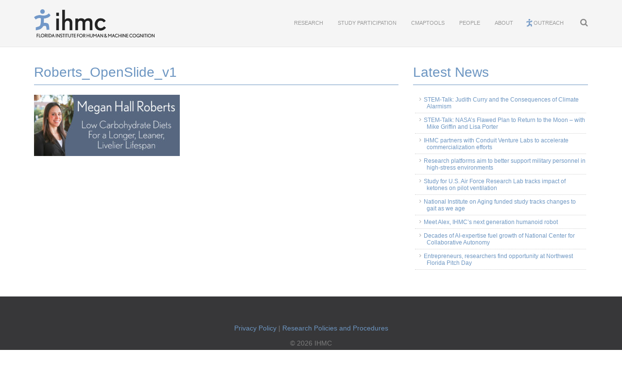

--- FILE ---
content_type: text/html; charset=UTF-8
request_url: https://www.ihmc.us/lectures/20191205/roberts_openslide_v1/
body_size: 19181
content:
<!DOCTYPE html>
<html>
  <head>
    <title>Roberts_OpenSlide_v1 - IHMC | Institute for Human &amp; Machine Cognition</title>
    <meta name="viewport" content="width=device-width, initial-scale=1.0">
    <meta charset="utf8" />
    <link rel="icon" type="image/x-icon" href="/favicon.ico" />
    <link rel="icon" type="image/png" href="/favicon.png" />
    <link href="https://www.ihmc.us/wp-content/themes/ihmc/css/bootstrap.min.css" rel="stylesheet" media="screen">
    <link href="https://www.ihmc.us/wp-content/themes/ihmc/style.css" type="text/css" rel="stylesheet" media="screen, projection" />
    <link href="/wp-content/themes/ihmc/css/style.css?v=3.6.1" rel="stylesheet" media="screen">
    <script src="https://ajax.googleapis.com/ajax/libs/jquery/2.1.4/jquery.min.js"></script>
    <script src="https://www.ihmc.us/wp-content/themes/ihmc/js/bootstrap.min.js"></script>
    <script src="https://www.ihmc.us/wp-content/themes/ihmc/js/menu.js"></script>
    <script src="https://www.ihmc.us/wp-content/themes/ihmc/js/scripts.js"></script>
    <script src="https://www.ihmc.us/wp-content/themes/ihmc/js/bootstrap-tabcollapse.js"></script>
    <script src="https://www.ihmc.us/wp-content/themes/ihmc/js/cse.js"></script>
    <!--flexslider-->
	<script src="https://ajax.googleapis.com/ajax/libs/jquery/1.6.2/jquery.min.js"></script>
	<script src="https://www.ihmc.us/wp-content/themes/ihmc/js/flexslider/jquery.flexslider.js"></script>
	<link rel="stylesheet" href="https://www.ihmc.us/wp-content/themes/ihmc/css/flexslider/flexslider.css" rel="stylesheet" media="screen" />
	<!--end flexslider-->
    <meta name='robots' content='index, follow, max-image-preview:large, max-snippet:-1, max-video-preview:-1' />
<meta name="dlm-version" content="5.1.6">
	<!-- This site is optimized with the Yoast SEO Premium plugin v26.4 (Yoast SEO v26.7) - https://yoast.com/wordpress/plugins/seo/ -->
	<link rel="canonical" href="https://www.ihmc.us/lectures/20191205/roberts_openslide_v1/" />
	<meta property="og:locale" content="en_US" />
	<meta property="og:type" content="article" />
	<meta property="og:title" content="Roberts_OpenSlide_v1" />
	<meta property="og:url" content="https://www.ihmc.us/lectures/20191205/roberts_openslide_v1/" />
	<meta property="og:site_name" content="IHMC | Institute for Human &amp; Machine Cognition" />
	<meta property="article:publisher" content="http://facebook.com/theihmc" />
	<meta property="og:image" content="https://www.ihmc.us/lectures/20191205/roberts_openslide_v1" />
	<meta property="og:image:width" content="2048" />
	<meta property="og:image:height" content="858" />
	<meta property="og:image:type" content="image/jpeg" />
	<meta name="twitter:card" content="summary_large_image" />
	<meta name="twitter:site" content="@theihmc" />
	<script type="application/ld+json" class="yoast-schema-graph">{"@context":"https://schema.org","@graph":[{"@type":"WebPage","@id":"https://www.ihmc.us/lectures/20191205/roberts_openslide_v1/","url":"https://www.ihmc.us/lectures/20191205/roberts_openslide_v1/","name":"Roberts_OpenSlide_v1 - IHMC | Institute for Human &amp; Machine Cognition","isPartOf":{"@id":"https://www.ihmc.us/#website"},"primaryImageOfPage":{"@id":"https://www.ihmc.us/lectures/20191205/roberts_openslide_v1/#primaryimage"},"image":{"@id":"https://www.ihmc.us/lectures/20191205/roberts_openslide_v1/#primaryimage"},"thumbnailUrl":"https://www.ihmc.us/wp-content/uploads/2019/05/Roberts_OpenSlide_v1.jpg","datePublished":"2019-12-20T20:42:49+00:00","breadcrumb":{"@id":"https://www.ihmc.us/lectures/20191205/roberts_openslide_v1/#breadcrumb"},"inLanguage":"en-US","potentialAction":[{"@type":"ReadAction","target":["https://www.ihmc.us/lectures/20191205/roberts_openslide_v1/"]}]},{"@type":"ImageObject","inLanguage":"en-US","@id":"https://www.ihmc.us/lectures/20191205/roberts_openslide_v1/#primaryimage","url":"https://www.ihmc.us/wp-content/uploads/2019/05/Roberts_OpenSlide_v1.jpg","contentUrl":"https://www.ihmc.us/wp-content/uploads/2019/05/Roberts_OpenSlide_v1.jpg","width":2048,"height":858},{"@type":"BreadcrumbList","@id":"https://www.ihmc.us/lectures/20191205/roberts_openslide_v1/#breadcrumb","itemListElement":[{"@type":"ListItem","position":1,"name":"Home","item":"https://www.ihmc.us/"},{"@type":"ListItem","position":2,"name":"Megan Hall Roberts","item":"https://www.ihmc.us/lectures/20191205/"},{"@type":"ListItem","position":3,"name":"Roberts_OpenSlide_v1"}]},{"@type":"WebSite","@id":"https://www.ihmc.us/#website","url":"https://www.ihmc.us/","name":"IHMC | Institute for Human &amp; Machine Cognition","description":"","publisher":{"@id":"https://www.ihmc.us/#organization"},"potentialAction":[{"@type":"SearchAction","target":{"@type":"EntryPoint","urlTemplate":"https://www.ihmc.us/?s={search_term_string}"},"query-input":{"@type":"PropertyValueSpecification","valueRequired":true,"valueName":"search_term_string"}}],"inLanguage":"en-US"},{"@type":"Organization","@id":"https://www.ihmc.us/#organization","name":"IHMC","url":"https://www.ihmc.us/","logo":{"@type":"ImageObject","inLanguage":"en-US","@id":"https://www.ihmc.us/#/schema/logo/image/","url":"https://www.ihmc.us/wp-content/uploads/2016/03/ihmcRunningman-800.png","contentUrl":"https://www.ihmc.us/wp-content/uploads/2016/03/ihmcRunningman-800.png","width":800,"height":800,"caption":"IHMC"},"image":{"@id":"https://www.ihmc.us/#/schema/logo/image/"},"sameAs":["http://facebook.com/theihmc","https://x.com/theihmc","http://youtube.com/theihmc"]}]}</script>
	<!-- / Yoast SEO Premium plugin. -->


<link rel="alternate" title="oEmbed (JSON)" type="application/json+oembed" href="https://www.ihmc.us/wp-json/oembed/1.0/embed?url=https%3A%2F%2Fwww.ihmc.us%2Flectures%2F20191205%2Froberts_openslide_v1%2F" />
<link rel="alternate" title="oEmbed (XML)" type="text/xml+oembed" href="https://www.ihmc.us/wp-json/oembed/1.0/embed?url=https%3A%2F%2Fwww.ihmc.us%2Flectures%2F20191205%2Froberts_openslide_v1%2F&#038;format=xml" />
<style id='wp-img-auto-sizes-contain-inline-css' type='text/css'>
img:is([sizes=auto i],[sizes^="auto," i]){contain-intrinsic-size:3000px 1500px}
/*# sourceURL=wp-img-auto-sizes-contain-inline-css */
</style>
<style id='wp-emoji-styles-inline-css' type='text/css'>

	img.wp-smiley, img.emoji {
		display: inline !important;
		border: none !important;
		box-shadow: none !important;
		height: 1em !important;
		width: 1em !important;
		margin: 0 0.07em !important;
		vertical-align: -0.1em !important;
		background: none !important;
		padding: 0 !important;
	}
/*# sourceURL=wp-emoji-styles-inline-css */
</style>
<link rel='stylesheet' id='wp-block-library-css' href='https://www.ihmc.us/wp-content/plugins/gutenberg/build/styles/block-library/style.css?ver=22.3.0' type='text/css' media='all' />
<style id='global-styles-inline-css' type='text/css'>
:root{--wp--preset--aspect-ratio--square: 1;--wp--preset--aspect-ratio--4-3: 4/3;--wp--preset--aspect-ratio--3-4: 3/4;--wp--preset--aspect-ratio--3-2: 3/2;--wp--preset--aspect-ratio--2-3: 2/3;--wp--preset--aspect-ratio--16-9: 16/9;--wp--preset--aspect-ratio--9-16: 9/16;--wp--preset--color--black: #000000;--wp--preset--color--cyan-bluish-gray: #abb8c3;--wp--preset--color--white: #ffffff;--wp--preset--color--pale-pink: #f78da7;--wp--preset--color--vivid-red: #cf2e2e;--wp--preset--color--luminous-vivid-orange: #ff6900;--wp--preset--color--luminous-vivid-amber: #fcb900;--wp--preset--color--light-green-cyan: #7bdcb5;--wp--preset--color--vivid-green-cyan: #00d084;--wp--preset--color--pale-cyan-blue: #8ed1fc;--wp--preset--color--vivid-cyan-blue: #0693e3;--wp--preset--color--vivid-purple: #9b51e0;--wp--preset--gradient--vivid-cyan-blue-to-vivid-purple: linear-gradient(135deg,rgb(6,147,227) 0%,rgb(155,81,224) 100%);--wp--preset--gradient--light-green-cyan-to-vivid-green-cyan: linear-gradient(135deg,rgb(122,220,180) 0%,rgb(0,208,130) 100%);--wp--preset--gradient--luminous-vivid-amber-to-luminous-vivid-orange: linear-gradient(135deg,rgb(252,185,0) 0%,rgb(255,105,0) 100%);--wp--preset--gradient--luminous-vivid-orange-to-vivid-red: linear-gradient(135deg,rgb(255,105,0) 0%,rgb(207,46,46) 100%);--wp--preset--gradient--very-light-gray-to-cyan-bluish-gray: linear-gradient(135deg,rgb(238,238,238) 0%,rgb(169,184,195) 100%);--wp--preset--gradient--cool-to-warm-spectrum: linear-gradient(135deg,rgb(74,234,220) 0%,rgb(151,120,209) 20%,rgb(207,42,186) 40%,rgb(238,44,130) 60%,rgb(251,105,98) 80%,rgb(254,248,76) 100%);--wp--preset--gradient--blush-light-purple: linear-gradient(135deg,rgb(255,206,236) 0%,rgb(152,150,240) 100%);--wp--preset--gradient--blush-bordeaux: linear-gradient(135deg,rgb(254,205,165) 0%,rgb(254,45,45) 50%,rgb(107,0,62) 100%);--wp--preset--gradient--luminous-dusk: linear-gradient(135deg,rgb(255,203,112) 0%,rgb(199,81,192) 50%,rgb(65,88,208) 100%);--wp--preset--gradient--pale-ocean: linear-gradient(135deg,rgb(255,245,203) 0%,rgb(182,227,212) 50%,rgb(51,167,181) 100%);--wp--preset--gradient--electric-grass: linear-gradient(135deg,rgb(202,248,128) 0%,rgb(113,206,126) 100%);--wp--preset--gradient--midnight: linear-gradient(135deg,rgb(2,3,129) 0%,rgb(40,116,252) 100%);--wp--preset--font-size--small: 13px;--wp--preset--font-size--medium: 20px;--wp--preset--font-size--large: 36px;--wp--preset--font-size--x-large: 42px;--wp--preset--spacing--20: 0.44rem;--wp--preset--spacing--30: 0.67rem;--wp--preset--spacing--40: 1rem;--wp--preset--spacing--50: 1.5rem;--wp--preset--spacing--60: 2.25rem;--wp--preset--spacing--70: 3.38rem;--wp--preset--spacing--80: 5.06rem;--wp--preset--shadow--natural: 6px 6px 9px rgba(0, 0, 0, 0.2);--wp--preset--shadow--deep: 12px 12px 50px rgba(0, 0, 0, 0.4);--wp--preset--shadow--sharp: 6px 6px 0px rgba(0, 0, 0, 0.2);--wp--preset--shadow--outlined: 6px 6px 0px -3px rgb(255, 255, 255), 6px 6px rgb(0, 0, 0);--wp--preset--shadow--crisp: 6px 6px 0px rgb(0, 0, 0);}:where(.is-layout-flex){gap: 0.5em;}:where(.is-layout-grid){gap: 0.5em;}body .is-layout-flex{display: flex;}.is-layout-flex{flex-wrap: wrap;align-items: center;}.is-layout-flex > :is(*, div){margin: 0;}body .is-layout-grid{display: grid;}.is-layout-grid > :is(*, div){margin: 0;}:where(.wp-block-columns.is-layout-flex){gap: 2em;}:where(.wp-block-columns.is-layout-grid){gap: 2em;}:where(.wp-block-post-template.is-layout-flex){gap: 1.25em;}:where(.wp-block-post-template.is-layout-grid){gap: 1.25em;}.has-black-color{color: var(--wp--preset--color--black) !important;}.has-cyan-bluish-gray-color{color: var(--wp--preset--color--cyan-bluish-gray) !important;}.has-white-color{color: var(--wp--preset--color--white) !important;}.has-pale-pink-color{color: var(--wp--preset--color--pale-pink) !important;}.has-vivid-red-color{color: var(--wp--preset--color--vivid-red) !important;}.has-luminous-vivid-orange-color{color: var(--wp--preset--color--luminous-vivid-orange) !important;}.has-luminous-vivid-amber-color{color: var(--wp--preset--color--luminous-vivid-amber) !important;}.has-light-green-cyan-color{color: var(--wp--preset--color--light-green-cyan) !important;}.has-vivid-green-cyan-color{color: var(--wp--preset--color--vivid-green-cyan) !important;}.has-pale-cyan-blue-color{color: var(--wp--preset--color--pale-cyan-blue) !important;}.has-vivid-cyan-blue-color{color: var(--wp--preset--color--vivid-cyan-blue) !important;}.has-vivid-purple-color{color: var(--wp--preset--color--vivid-purple) !important;}.has-black-background-color{background-color: var(--wp--preset--color--black) !important;}.has-cyan-bluish-gray-background-color{background-color: var(--wp--preset--color--cyan-bluish-gray) !important;}.has-white-background-color{background-color: var(--wp--preset--color--white) !important;}.has-pale-pink-background-color{background-color: var(--wp--preset--color--pale-pink) !important;}.has-vivid-red-background-color{background-color: var(--wp--preset--color--vivid-red) !important;}.has-luminous-vivid-orange-background-color{background-color: var(--wp--preset--color--luminous-vivid-orange) !important;}.has-luminous-vivid-amber-background-color{background-color: var(--wp--preset--color--luminous-vivid-amber) !important;}.has-light-green-cyan-background-color{background-color: var(--wp--preset--color--light-green-cyan) !important;}.has-vivid-green-cyan-background-color{background-color: var(--wp--preset--color--vivid-green-cyan) !important;}.has-pale-cyan-blue-background-color{background-color: var(--wp--preset--color--pale-cyan-blue) !important;}.has-vivid-cyan-blue-background-color{background-color: var(--wp--preset--color--vivid-cyan-blue) !important;}.has-vivid-purple-background-color{background-color: var(--wp--preset--color--vivid-purple) !important;}.has-black-border-color{border-color: var(--wp--preset--color--black) !important;}.has-cyan-bluish-gray-border-color{border-color: var(--wp--preset--color--cyan-bluish-gray) !important;}.has-white-border-color{border-color: var(--wp--preset--color--white) !important;}.has-pale-pink-border-color{border-color: var(--wp--preset--color--pale-pink) !important;}.has-vivid-red-border-color{border-color: var(--wp--preset--color--vivid-red) !important;}.has-luminous-vivid-orange-border-color{border-color: var(--wp--preset--color--luminous-vivid-orange) !important;}.has-luminous-vivid-amber-border-color{border-color: var(--wp--preset--color--luminous-vivid-amber) !important;}.has-light-green-cyan-border-color{border-color: var(--wp--preset--color--light-green-cyan) !important;}.has-vivid-green-cyan-border-color{border-color: var(--wp--preset--color--vivid-green-cyan) !important;}.has-pale-cyan-blue-border-color{border-color: var(--wp--preset--color--pale-cyan-blue) !important;}.has-vivid-cyan-blue-border-color{border-color: var(--wp--preset--color--vivid-cyan-blue) !important;}.has-vivid-purple-border-color{border-color: var(--wp--preset--color--vivid-purple) !important;}.has-vivid-cyan-blue-to-vivid-purple-gradient-background{background: var(--wp--preset--gradient--vivid-cyan-blue-to-vivid-purple) !important;}.has-light-green-cyan-to-vivid-green-cyan-gradient-background{background: var(--wp--preset--gradient--light-green-cyan-to-vivid-green-cyan) !important;}.has-luminous-vivid-amber-to-luminous-vivid-orange-gradient-background{background: var(--wp--preset--gradient--luminous-vivid-amber-to-luminous-vivid-orange) !important;}.has-luminous-vivid-orange-to-vivid-red-gradient-background{background: var(--wp--preset--gradient--luminous-vivid-orange-to-vivid-red) !important;}.has-very-light-gray-to-cyan-bluish-gray-gradient-background{background: var(--wp--preset--gradient--very-light-gray-to-cyan-bluish-gray) !important;}.has-cool-to-warm-spectrum-gradient-background{background: var(--wp--preset--gradient--cool-to-warm-spectrum) !important;}.has-blush-light-purple-gradient-background{background: var(--wp--preset--gradient--blush-light-purple) !important;}.has-blush-bordeaux-gradient-background{background: var(--wp--preset--gradient--blush-bordeaux) !important;}.has-luminous-dusk-gradient-background{background: var(--wp--preset--gradient--luminous-dusk) !important;}.has-pale-ocean-gradient-background{background: var(--wp--preset--gradient--pale-ocean) !important;}.has-electric-grass-gradient-background{background: var(--wp--preset--gradient--electric-grass) !important;}.has-midnight-gradient-background{background: var(--wp--preset--gradient--midnight) !important;}.has-small-font-size{font-size: var(--wp--preset--font-size--small) !important;}.has-medium-font-size{font-size: var(--wp--preset--font-size--medium) !important;}.has-large-font-size{font-size: var(--wp--preset--font-size--large) !important;}.has-x-large-font-size{font-size: var(--wp--preset--font-size--x-large) !important;}
/*# sourceURL=global-styles-inline-css */
</style>

<style id='classic-theme-styles-inline-css' type='text/css'>
.wp-block-button__link{background-color:#32373c;border-radius:9999px;box-shadow:none;color:#fff;font-size:1.125em;padding:calc(.667em + 2px) calc(1.333em + 2px);text-decoration:none}.wp-block-file__button{background:#32373c;color:#fff}.wp-block-accordion-heading{margin:0}.wp-block-accordion-heading__toggle{background-color:inherit!important;color:inherit!important}.wp-block-accordion-heading__toggle:not(:focus-visible){outline:none}.wp-block-accordion-heading__toggle:focus,.wp-block-accordion-heading__toggle:hover{background-color:inherit!important;border:none;box-shadow:none;color:inherit;padding:var(--wp--preset--spacing--20,1em) 0;text-decoration:none}.wp-block-accordion-heading__toggle:focus-visible{outline:auto;outline-offset:0}
/*# sourceURL=https://www.ihmc.us/wp-content/plugins/gutenberg/build/styles/block-library/classic.css */
</style>
<style id='tne-style-inline-css' type='text/css'>

    .tne_view_summary-block { border:1px solid #ccc; padding:10px; width:800px; max-width:900px; }
    .tne_view_large-btn { padding:10px 20px; font-size:16px; cursor:pointer; border-radius:5px; }
    .tne_view_modal { display:none; position:fixed; inset:0; z-index:10000; background:rgba(0,0,0,0.5); align-items:center; justify-content:center; overflow:auto; }
    .tne_view_modal-content { background:#fff; padding:20px; margin:auto; margin-top:130px; border-radius:8px; width:90%; max-width:400px; position:relative; max-height:90vh; overflow-y:auto; }

    #tne-container { width:800px; }

    #tne-uv-table { width:100%; border-collapse:collapse; }
    #tne-uv-table th, #tne-uv-table td { border:1px solid #ddd; padding:8px; font-size:0.9em; text-align: center; }
    #tne-uv-table td:first-child { white-space:nowrap; }
    #tne-uv-table tbody tr, #tne-uv-table tbody tr td { cursor: pointer; }
    #tne-uv-table button.tne-uv-view-btn { border-radius:5px; border: none; cursor: pointer; margin:10px; }

    #tne-sv-table { width:100%; border-collapse:collapse; }
    #tne-sv-table th, #tne-sv-table td { border:1px solid #ddd; padding:8px; font-size:0.9em; text-align: center; }
    #tne-sv-table td:first-child { white-space:nowrap; }
    #tne-sv-table tbody tr, #tne-sv-table tbody tr td { cursor: pointer; }
    #tne-sv-table button.tne-sv-view-btn { border-radius:5px; border: none; cursor: pointer; margin:10px; }

    #tne-table { width:100%; border-collapse:collapse; }
    #tne-table th, #tne-table td { border:1px solid #ddd; padding:8px; font-size:0.9em; }
    #tne-table td:first-child { white-space:nowrap; }
    #tne-table td:nth-child(2),#tne-table td:nth-child(3),#tne-table td:nth-child(4),#tne-table td:nth-child(5){text-align:right;}
    #tne-table tbody tr.complete{background:#f5f5f5;}
    #tne-table tbody tr, #tne-table tbody tr td { cursor: pointer; }
    #tne-pagination{margin-top:0.5em;}#tne-pagination button{margin-right:0.5em;}
    .tne-modal,.tne-full-modal{display:none;position:fixed;top:0;left:0;width:100%;height:100%;background:rgba(0,0,0,0.5);justify-content:center;align-items:center;z-index:10000;}
    .tne-modal .content,.tne-full-modal .content-full{background:#fff;padding:1em;margin-top:130px;width:90%;max-width:900px;max-height:80vh;border-radius:8px;overflow:auto;display:flex;flex-direction:column;}
    /* .tne-modal .content,.tne-full-modal .content-full{ background:#fff; padding:20px; margin:auto; margin-top:130px; border-radius:8px; width:90%; max-width:900px; position:relative; max-height:80vh; } */
    .tne-modal-title{text-align:center;font-size:1.25em;font-weight:bold;margin-bottom:0.5em;}
    .tne-modal-table-wrap{flex:1;overflow:auto;display:flex;flex-direction:column;border:1px solid #ddd;}
    /* .tne-modal table,.tne-full-body table{width:100%;border-collapse:collapse;font-size:0.8em;}
    .tne-modal th,.tne-modal td,.tne-full-body th,.tne-full-body td{border:1px solid #ddd;padding:6px; cursor: pointer; } */
    .tne-modal table{width:100%;border-collapse:collapse;font-size:0.8em;}
    .tne-modal th,.tne-modal td{border:1px solid #ddd;padding:6px; cursor: pointer; }
    /* #tne-send-emails { position:absolute; top:1em; right:1em; } */
    /* .tne-modal button#tne-send-emails{position:absolute;top:1em;right:1em;} */
    .tne-modal-controls{margin-top:0.5em;display:flex;flex-direction:column;gap:0.5em;}
    .filter-close-row{display:flex;justify-content:space-between;align-items:center;}
    .show-group{display:flex;align-items:center;gap:0.5em;}
    #tne-table button.tne-view-btn { border: none; background: none; }
    .tne-edit-rpt-btn { border: none; background: none; border-radius:5px; }
    .tne-edit-rpt-btn:hover { background: lightGray; }
    .upload-btn { padding:10px 20px; font-size:16px; cursor:pointer; border-radius:5px; }
    .tne_upload_dropzone { margin:15px 0; padding:30px; background:#f9f9f9; border:2px dashed #ccc; border-radius:5px; text-align:center; cursor:pointer; white-space:normal; overflow-wrap:break-word; word-wrap:break-word; }

    .tne_email_modal { display: none; position: fixed; top: 0; left: 0; width: 100vw; height: 100%;  z-index: 10002; font-family: sans-serif; }
    .tne_email_modal_overlay { position: absolute; top: 0; left: 0; width: 100%; height: 100%; background: rgba(0, 0, 0, 0.5); }
    .tne_email_modal_content { position: relative; background: #ffffff; max-width: 600px; margin: 5% auto; margin-top: 130px; margin-bottom: 50px; padding: 20px; border-radius: 8px; box-shadow: 0 2px 10px rgba(0, 0, 0, 0.3); z-index: 10000; }
    .tne_email_row { display: flex; align-items: center; margin-bottom: 10px; }
    .tne_email_row label { display: inline-block; margin-right: 10px; }
    .tne_email_row .tne_email_input { flex: 1; font-family: inherit; margin-top: 10px; }
    .tne_email_preview { border: 1px solid #ddd; padding: 10px; height: 300px; overflow-y: auto; background: #fafafa; margin-bottom: 20px; white-space: pre-wrap; font-size: 12pt; }
    .tne_email_modal_actions { text-align: right; margin-top: 10px; }
    .tne_email_input, .tne_email_textarea { width: 100%; box-sizing: border-box; margin-bottom: 10px; font-family: inherit; }
    .tne_email_textarea { resize: vertical; }

/*# sourceURL=tne-style-inline-css */
</style>
<style id='gcio-ts-inline-css' type='text/css'>

        .gcio-ts-wrap{max-width:100%;overflow:auto}
        .gcio-ts-table{border-collapse:collapse;width:100%;font-size:14px}
        .gcio-ts-table th,.gcio-ts-table td{border:1px solid #c9cdd3;padding:6px;vertical-align:top;text-align:center}
        .gcio-ts-table thead th{background:#f7f8fa;position:sticky;top:0;z-index:1}
        .gcio-disabled{background:#f5f5f5;color:#9aa0a6}
        .gcio-dayname{font-weight:600;white-space:nowrap}
        .gcio-date{color:#555}
        .gcio-cell{display:flex;flex-direction:row;gap:8px;justify-content:center;align-items:center;flex-wrap:wrap}
        .gcio-date-row{display:flex;gap:8px;align-items:center;flex-wrap:wrap}
        .gcio-input{width:70px;text-align:center}
        .gcio-err{color:#b00020;font-weight:600}
        .gcio-nav{display:flex;justify-content:space-between;align-items:center;margin:10px 0}
        .gcio-badge{display:inline-block;padding:2px 8px;background:#eef;border-radius:999px}
        .gcio-center{text-align:center}
        .gcio-admin-filters{margin:10px 0;display:flex;gap:8px;align-items:center;flex-wrap:wrap}
        .gcio-small{font-size:12px;color:#555}
        .gcio-sign-row{display:flex;gap:8px;align-items:center;justify-content:center;margin:12px 0}
        .gcio-sign-input{min-width:260px}
        .gcio-msg{background:#eef7ee;border:1px solid #b6e1b6;color:#205522;padding:8px 12px;border-radius:8px;margin:8px 0}
        .gcio-idcol{display:flex;flex-direction:column;gap:4px}
        .gcio-name{font-size:12px;font-weight:600}
        .gcio-idline{display:flex;align-items:center;gap:6px}
        .gcio-id-text{font-size:12px;color:#333}
        .gcio-admin-pdf-inline{display:inline}
        .gcio-icon-btn{padding:0;border:0;background:none;cursor:pointer;line-height:1}
        .gcio-icon-btn .dashicons{font-size:18px;width:18px;height:18px;vertical-align:middle}
        
/*# sourceURL=gcio-ts-inline-css */
</style>
<link rel='stylesheet' id='dashicons-css' href='https://www.ihmc.us/wp-includes/css/dashicons.min.css?ver=6.9' type='text/css' media='all' />
<link rel='stylesheet' id='ivory-search-styles-css' href='https://www.ihmc.us/wp-content/plugins/add-search-to-menu/public/css/ivory-search.min.css?ver=5.5.13' type='text/css' media='all' />
<link rel='stylesheet' id='upw_theme_standard-css' href='https://www.ihmc.us/wp-content/plugins/ultimate-posts-widget/css/upw-theme-standard.min.css?ver=6.9' type='text/css' media='all' />
<link rel='stylesheet' id='wp-pagenavi-css' href='https://www.ihmc.us/wp-content/plugins/wp-pagenavi/pagenavi-css.css?ver=2.70' type='text/css' media='all' />
<link rel='stylesheet' id='sib-front-css-css' href='https://www.ihmc.us/wp-content/plugins/mailin/css/mailin-front.css?ver=6.9' type='text/css' media='all' />
<script type="text/javascript" id="tne-uv-script-js-extra">
/* <![CDATA[ */
var tneData = {"ajaxUrl":"https://www.ihmc.us/wp-admin/admin-ajax.php","nonce":"31fa6b0472"};
//# sourceURL=tne-uv-script-js-extra
/* ]]> */
</script>
<script type="text/javascript" id="tne-uv-script-js-after">
/* <![CDATA[ */
    document.addEventListener('DOMContentLoaded', function() {
    (function() {
        const ajaxUrl = tneData.ajaxUrl;
        const nonce   = tneData.nonce;

        const $   = selector => document.querySelector(selector);
        const log = console.log;

        function disableScroll() { document.body.style.overflow = 'hidden'; }
        function enableScroll()  { document.body.style.overflow = ''; }

        fetch(ajaxUrl, {
            method: 'POST',
            headers: { 'Content-Type': 'application/x-www-form-urlencoded' },
            body: new URLSearchParams({ action: 'tne_get_unhandled_reports', nonce })
        })
        .then(res => res.json())
        .then(json => {
            if (!json.success) return;
            console.log(json.data);
            const tbody = $('#tne-uv-table tbody');
            const tsvbody = $('#tne-sv-table tbody');
            tbody.innerHTML = '';
            tsvbody.innerHTML = '';
            var supervisorViewVisible = false;
            json.data.reports.forEach(r => {
                const tr = document.createElement('tr');
                if (r.signee == '' || r.email === r.signee) {
                    if (r.signed) {
                        tr.innerHTML =
                            `<td><button class="tne-uv-view-btn" data-file="${r.file}" data-date="${r.date}" data-email="${r.email}" data-signed="true">&#128269;</button>${r.date}</td>` +
                            `<td>${r.payPeriod}</td><td>${r.fte}</td><td>${r.status}</td>`;
                    }
                    else {
                        tr.innerHTML =
                            `<td><button class="tne-uv-view-btn" data-file="${r.file}" data-date="${r.date}" data-email="${r.email}" data-signed="false">&#128394;</button>${r.date}</td>` +
                            `<td>${r.payPeriod}</td><td>${r.fte}</td><td>${r.status}</td>`;
                    }
                    tbody.appendChild(tr);
                } else {
                    supervisorViewVisible = true; 
                    tr.innerHTML =
                        `<td><button class="tne-sv-view-btn" data-file="${r.file}" data-date="${r.date}" data-email="${r.email}" data-signed="false">&#128394;</button>${r.date}</td>` +
                        `<td>${r.id}</td><td>${r.name}</td><td>${r.payPeriod}</td><td>${r.fte}</td>`;
                    tsvbody.appendChild(tr);
                }
            });
            if (supervisorViewVisible) {
                $('#tne-supervisor-view').style.display = "block";
            }
            else {
                $('#tne-supervisor-view').style.display = "none";
            }
        });

        function openViewReport(file, date, email, signed, asSupervisor) {
            console.log ("Open Report View for report:" + date + " email: " + email);

            // load the report info and display it in "tne_view_modal-report-body"
            disableScroll();
            document.getElementById('reviewModalNew').style.display='block';

            $('#tne_view_modal-report-body').textContent = 'Loading…';
            fetch(ajaxUrl, {
                method: 'POST',
                headers: { 'Content-Type': 'application/x-www-form-urlencoded' },
                body: new URLSearchParams({ action: 'tne_get_full_report', file, email, nonce })
            })
            .then(res => res.json())
            .then(json => {
                if (!json.success) return $('#tne_view_modal-report-body').textContent = 'Error loading data';
                let html = json.data.html;
                // html = '<table><tbody>'; //'<table><thead><tr>' + json.data.headers.map(h => `<th>${h}</th>`).join('') + '</tr></thead><tbody>';
                // json.data.rows.forEach(row => {
                //     html += '<tr>' + row.map(c => `<td>${c || ''}</td>`).join('') + '</tr>';
                // });
                // html += '</tbody></table>';
                $('#tne_view_modal-report-body').innerHTML = html;

                $('#tne_view_modal-submit-btn').dataset.file = file;
                $('#tne_view_modal-submit-btn').dataset.date = date;
                $('#tne_view_modal-submit-btn').dataset.email = email;
                $('#tne_view_modal-submit-btn').dataset.signed = signed;
                $('#tne_view_modal-submit-btn').dataset.asSupervisor = asSupervisor;

                if (signed === 'false') {
                    console.log("  NEEDs to be Signed... asSupervisor = " + asSupervisor);
                    $('#acceptedOrNeedsReview').style.display='none';

                    // build up the signature area to be used when signing this report based on who is signing it.
                    if (asSupervisor) {
                        $('#tne_view_modal-certification-text').textContent = "I certify that I have direct knowledge of all the effort of this employee or have used suitable means of verifying that the reported effort reasonably reflects the actual effort of this employee.";
                        $('#tne_view_modal-report-signature-label').firstChild.nodeValue = "Supervisor:";
                    }
                    else {
                        $('#tne_view_modal-certification-text').textContent = "I certify that the reported effort reasonably reflects my actual effort during these pay periods.";
                        $('#tne_view_modal-report-signature-label').firstChild.nodeValue = "Signature:";
                    }
                    $('#tne_view_modal-signing-area').style.display='block';
                    $('#tne_view_modal-submit-btn').style.display='block';
                }
                else {
                    console.log("  Already Signed...");
                    $('#tne_view_modal-signing-area').style.display='none';
                    $('#tne_view_modal-submit-btn').style.display='none';
                }

            });
        }

        // Row click opens detail modal
        document.querySelector('#tne-uv-table tbody').addEventListener('click', e => {
            const tr = e.target.closest('tr');
            if (!tr) return;
            const btn = tr.querySelector('button.tne-uv-view-btn');
            if (btn) openViewReport(btn.dataset.file, btn.dataset.date, btn.dataset.email, btn.dataset.signed, false);
        });

        // Row click opens detail modal
        document.querySelector('#tne-sv-table tbody').addEventListener('click', e => {
            const tr = e.target.closest('tr');
            if (!tr) return;
            const btn = tr.querySelector('button.tne-sv-view-btn');
            if (btn) openViewReport(btn.dataset.file, btn.dataset.date, btn.dataset.email, btn.dataset.signed, true);
        });

        document.getElementById('tne_view_modal-print-btn').onclick = () => {console.log("Print it!!");}
        document.getElementById('tne_view_modal-close-btn').onclick = () => {enableScroll(); document.getElementById('reviewModalNew').style.display='none';}

        document.getElementById('tne_view_modal-print-btn').onclick = () => {
            console.log("Print It!!");
            const modalContent = document.getElementById('tne_view_modal-report-body');
            const currentDisplayStyle = $('#acceptedOrNeedsReview').style.display;
            $('#acceptedOrNeedsReview').style.display = 'block';

            if (!modalContent) return;
            const printWindow = window.open('', '', 'width=900,height=650');
            printWindow.document.write('<html><head><title>Print Report</title>');
            printWindow.document.write('<style>body { font-family: Arial, sans-serif; margin: 20px; } table { width: 100%; border-collapse: collapse; } @media print { button, span[onclick] { display: none !important; } @media print { input[type="radio"] { appearance: none; -webkit-appearance: none; -moz-appearance: none; }}}</style>');
            printWindow.document.write('</head><body>');
            printWindow.document.write(modalContent.innerHTML);
            printWindow.document.write('</body></html>');
            printWindow.document.close();
            $('#acceptedOrNeedsReview').style.display = currentDisplayStyle;
            printWindow.focus();
            printWindow.print();
            printWindow.close();
        }

        document.getElementById('tne_view_modal-submit-btn').onclick = () => {
            const submitBtn = document.getElementById("tne_view_modal-submit-btn");

            const sig = document.getElementById("tne_view_modal-signatureField");
            const date = document.getElementById("tne_view_modal-signedDateField");
            const reason = document.querySelector("textarea[name='tne_view_modal-rejection_reason']");
            const decision = document.querySelector("input[name='tne_view_modal-review_decision']:checked").value;

            console.log("Submit pressed: decision = " + decision);

            if (decision === "accept") {
                if (!sig.value.trim()) {
                    alert("Please enter a signature.");
                    sig.focus();
                    e.preventDefault();
                    return;
                }
                if (!date.value.trim()) {
                    alert("Please select a date.");
                    date.focus();
                    e.preventDefault();
                    return;
                }
            } else if (decision === "reject") {
                if (!reason.value.trim()) {
                    alert("Please enter a reason for requesting a review.");
                    reason.focus();
                    e.preventDefault();
                    return;
                }
            }
            console.log ("Need to submit the following:");
            console.log ("file: " + submitBtn.dataset.file);
            console.log ("for: " + submitBtn.dataset.email);
            console.log ("signature: " + sig.value.trim());
            console.log ("date: " + date.value.trim());
            console.log ("reason: " + reason.value.trim());

            // Need to post the ajax call to submit the decision....
            $('#tne_view_modal-submit-btn').disabled = true;
            var data = new FormData();
            data.append('action', 'tne_review_action');
            data.append('nonce', nonce);
            data.append('user_email', submitBtn.dataset.email);
            data.append('tne_file', submitBtn.dataset.file);
            data.append('review_decision', decision);
            data.append('signature', sig.value.trim());
            data.append('signed_date', date.value.trim());
            data.append('review_reason', reason.value.trim());

            fetch(ajaxUrl, {                
                method: 'POST',
                credentials: 'same-origin',
                body: data
                // method: 'POST',
                // headers: { 'Content-Type': 'application/x-www-form-urlencoded' },
                // body: new URLSearchParams({ action: 'tne_email_requests', file, nonce })
            })
            .then(res => res.json())
            .then(json => {
                if (!json.success) {
                    alert('Error: ' + json.data);
                    $('#tne_view_modal-submit-btn').disabled = false;
                }
                else {
                    window.location.href = window.location.href;
                    // window.location.reload(true);
                }
            })
            .catch(function(err) {
                console.error(err);
                alert('Error posting your decision.');
                $('#tne_view_modal-submit-btn').disabled = false;
            });
        }

        const radios = document.querySelectorAll("input[name='tne_view_modal-review_decision']");
        radios.forEach(radio => {
            radio.addEventListener("change", () => {
                const selected = document.querySelector("input[name='tne_view_modal-review_decision']:checked").value;
                document.getElementById("tne_view_modal-acceptBlock").style.display = selected === "accept" ? "block" : "none";
                document.getElementById("tne_view_modal-rejectBlock").style.display = selected === "reject" ? "block" : "none";
            });
        });

        // $('#tne-uv-table').ondblclick = e => {
        //     const btn = e.target.closest('button.tne-uv-view-btn');
        //     if (btn) openFullModal(btn.dataset.file, btn.dataset.date);
        // };


    })();
});
//# sourceURL=tne-uv-script-js-after
/* ]]> */
</script>
<script type="text/javascript" id="jquery-core-js-extra">
/* <![CDATA[ */
var theme_data = {"themeLogo":["https://www.ihmc.us/wp-content/uploads/2019/05/Roberts_OpenSlide_v1-150x150.jpg",150,150,true]};
//# sourceURL=jquery-core-js-extra
/* ]]> */
</script>
<script type="text/javascript" src="https://www.ihmc.us/wp-includes/js/jquery/jquery.min.js?ver=3.7.1" id="jquery-core-js"></script>
<script type="text/javascript" src="https://www.ihmc.us/wp-includes/js/jquery/jquery-migrate.min.js?ver=3.4.1" id="jquery-migrate-js"></script>
<script type="text/javascript" id="ssbs-nonce-js-after">
/* <![CDATA[ */
var sss_nonce_frontend = "247f81c4fc"
//# sourceURL=ssbs-nonce-js-after
/* ]]> */
</script>
<script type="text/javascript" id="sib-front-js-js-extra">
/* <![CDATA[ */
var sibErrMsg = {"invalidMail":"Please fill out valid email address","requiredField":"Please fill out required fields","invalidDateFormat":"Please fill out valid date format","invalidSMSFormat":"Please fill out valid phone number"};
var ajax_sib_front_object = {"ajax_url":"https://www.ihmc.us/wp-admin/admin-ajax.php","ajax_nonce":"ebeb1a14c8","flag_url":"https://www.ihmc.us/wp-content/plugins/mailin/img/flags/"};
//# sourceURL=sib-front-js-js-extra
/* ]]> */
</script>
<script type="text/javascript" src="https://www.ihmc.us/wp-content/plugins/mailin/js/mailin-front.js?ver=1768455082" id="sib-front-js-js"></script>
<link rel="https://api.w.org/" href="https://www.ihmc.us/wp-json/" /><link rel="alternate" title="JSON" type="application/json" href="https://www.ihmc.us/wp-json/wp/v2/media/84397" /><link rel="EditURI" type="application/rsd+xml" title="RSD" href="https://www.ihmc.us/xmlrpc.php?rsd" />
<link rel='shortlink' href='https://www.ihmc.us/?p=84397' />
<style type="text/css">.directmail_sf { display: block; } .directmail_sf table, .directmail_sf table td { border: none !important; } .directmail_sf td input[type=text], .directmail_sf td input[type=email] { width: 100%; box-sizing: border-box; }</style><script type="text/javascript">
(function(){
	var target = document;
	var attacher = target.addEventListener;
	var eventName = "load";
	
	if ( !attacher ) {
		target = window;
		attacher = target.attachEvent;
		eventName = "onload";
	}
	
	if ( attacher ) {
		attacher.call( target, eventName, function() {
			var input = document.createElement("input");

			if ( !( "placeholder" in input ) && document.querySelectorAll ) {
				var needLabels = document.querySelectorAll(".directmail_sf input[data-label]");

				for ( var i = 0; i < needLabels.length; i++ ) {
					var item = needLabels.item(i);
					var label = document.createElement("label");

					label.setAttribute( "for", item.getAttribute("id") );
					label.innerText = item.getAttribute("data-label");
					item.parentNode.insertBefore( label, item );
					item.parentNode.insertBefore( document.createElement("br"), item );
				}
			}
		}, false );
	}
})();
</script>	<link rel="icon" href="https://www.ihmc.us/wp-content/uploads/2016/03/cropped-ihmcRunningman-800-32x32.png" sizes="32x32" />
<link rel="icon" href="https://www.ihmc.us/wp-content/uploads/2016/03/cropped-ihmcRunningman-800-192x192.png" sizes="192x192" />
<link rel="apple-touch-icon" href="https://www.ihmc.us/wp-content/uploads/2016/03/cropped-ihmcRunningman-800-180x180.png" />
<meta name="msapplication-TileImage" content="https://www.ihmc.us/wp-content/uploads/2016/03/cropped-ihmcRunningman-800-270x270.png" />
			<!-- Easy Columns 2.1.1 by Pat Friedl http://www.patrickfriedl.com -->
			<link rel="stylesheet" href="http://www.ihmc.us/wp-content/plugins/easy-columns/css/easy-columns.css" type="text/css" media="screen, projection" />
					<style type="text/css" id="wp-custom-css">
			.ls_excerpt p {margin-bottom:20px !important}

.afrl-hmt-menu-item 
{
	padding-left:20px !important;
	padding-right:20px !important;
}

@media only screen and (max-width: 800px) {
  .afrl-hmt-menu-item  {
    display:block;
  }
	
	.dividers {
		display:none;
	}
}

/* === Larger image radios for Form ID 35 === */
#nf-form-35-cont .nf-field .nf-field-element ul {
  display: flex;
  flex-wrap: wrap;     /* wrap to next row on smaller screens */
  gap: 30px;           /* more space between options */
  list-style: none;
  padding: 0;
  margin: 0;
  justify-content: center; /* keep them centered */
}

#nf-form-35-cont .nf-field .nf-field-element li {
  display: flex;
  flex-direction: column;
  align-items: center;
  text-align: center;
}

#nf-form-35-cont .nf-field .nf-field-element input[type="radio"] {
  margin-bottom: 10px;
  transform: scale(1.3);   /* make the radio button itself bigger */
}

#nf-form-35-cont .nf-field .nf-field-element label img {
  display: block;
  margin-top: 8px;
  border: 3px solid transparent;
  border-radius: 8px;
  transition: transform 0.2s ease, border 0.2s ease;
  max-width: 280px;   /* increase max width */
  width: 100%;        /* scale responsively */
  height: auto;
}

#nf-form-35-cont .nf-field .nf-field-element input[type="radio"]:checked + label img {
  border: 3px solid #0073e6;
  transform: scale(1.08);  /* slightly zoom selected image */
}



		</style>
		<style type="text/css" media="screen">.is-menu path.search-icon-path { fill: #888888;}body .popup-search-close:after, body .search-close:after { border-color: #888888;}body .popup-search-close:before, body .search-close:before { border-color: #888888;}</style>
<!-- Global site tag (gtag.js) - Google Analytics -->
<script async src="https://www.googletagmanager.com/gtag/js?id=G-9S9MDNL80L"></script>
<script>
  window.dataLayer = window.dataLayer || [];
  function gtag(){dataLayer.push(arguments);}
  gtag('js', new Date());

  gtag('config', 'G-9S9MDNL80L');
</script>
<!-- End analytics -->

<!-- favicon images -->
<link rel="apple-touch-icon-precomposed" sizes="57x57" href="apple-touch-icon-57x57.png" />
<link rel="apple-touch-icon-precomposed" sizes="114x114" href="apple-touch-icon-114x114.png" />
<link rel="apple-touch-icon-precomposed" sizes="72x72" href="apple-touch-icon-72x72.png" />
<link rel="apple-touch-icon-precomposed" sizes="144x144" href="apple-touch-icon-144x144.png" />
<link rel="apple-touch-icon-precomposed" sizes="60x60" href="apple-touch-icon-60x60.png" />
<link rel="apple-touch-icon-precomposed" sizes="120x120" href="apple-touch-icon-120x120.png" />
<link rel="apple-touch-icon-precomposed" sizes="76x76" href="apple-touch-icon-76x76.png" />
<link rel="apple-touch-icon-precomposed" sizes="152x152" href="apple-touch-icon-152x152.png" />
<link rel="icon" type="image/png" href="favicon-196x196.png" sizes="196x196" />
<link rel="icon" type="image/png" href="favicon-96x96.png" sizes="96x96" />
<link rel="icon" type="image/png" href="favicon-32x32.png" sizes="32x32" />
<link rel="icon" type="image/png" href="favicon-16x16.png" sizes="16x16" />
<link rel="icon" type="image/png" href="favicon-128.png" sizes="128x128" />
<meta name="application-name" content="&nbsp;"/>
<meta name="msapplication-TileColor" content="#FFFFFF" />
<meta name="msapplication-TileImage" content="mstile-144x144.png" />
<meta name="msapplication-square70x70logo" content="mstile-70x70.png" />
<meta name="msapplication-square150x150logo" content="mstile-150x150.png" />
<meta name="msapplication-wide310x150logo" content="mstile-310x150.png" />
<meta name="msapplication-square310x310logo" content="mstile-310x310.png" />
<!-- end favicon images -->
  </head>
 
  <body class="attachment wp-singular attachment-template-default single single-attachment postid-84397 attachmentid-84397 attachment-jpeg wp-theme-ihmc ihmc">

  <div id="main-container">
    <div id="header" class="light">
      <div class="container">
        <a class="navbar-brand" href="https://www.ihmc.us"><img class="visible-xs header-logo" src="/wp-content/themes/ihmc/images/ihmc-logo-dark-sm.png" /><img class="hidden-xs header-logo" src="/wp-content/themes/ihmc/images/ihmc-logo-dark.png" /></a>
        <button type="button" class="search-button">
          <i class="fa fa-search"></i>
          <div class="header-search-form" style="display:none;"><form role="search" method="get" id="searchform" class="searchform" action="https://www.ihmc.us/">
				<div>
					<label class="screen-reader-text" for="s">Search for:</label>
					<input type="text" value="" name="s" id="s" />
					<input type="submit" id="searchsubmit" value="Search" />
				</div>
			<input type="hidden" name="id" value="87138" /></form></div>
        </button>
        <div id="cd-nav">
          <a href="#0" class="cd-nav-trigger">Menu<span></span></a>
          <nav id="cd-main-nav">
            <ul id="menu-main-menu" class="menu"><li class="menu-item menu-item-type-custom menu-item-object-custom menu-item-has-children dropdown menu-item-85814"><a href="#" class="dropdown-toggle" data-toggle="dropdown">Research <b class="caret"></b></a>
<ul class="dropdown-menu">
	<li class="menu-item menu-item-type-post_type menu-item-object-research-area menu-item-820"><a href="https://www.ihmc.us/research/agile-computing/">Agile Computing</a></li>
	<li class="menu-item menu-item-type-post_type menu-item-object-research-area menu-item-819"><a href="https://www.ihmc.us/research/human-machine-teamwork/">Human-Machine Teamwork</a></li>
	<li class="menu-item menu-item-type-post_type menu-item-object-research-area menu-item-822"><a href="https://www.ihmc.us/research/computational-and-philosophical-foundations/">Computational &#038; Philosophical Foundations</a></li>
	<li class="menu-item menu-item-type-post_type menu-item-object-research-area menu-item-821"><a href="https://www.ihmc.us/research/cybersecurity/">Cybersecurity</a></li>
	<li class="menu-item menu-item-type-post_type menu-item-object-research-area menu-item-818"><a href="https://www.ihmc.us/research/healthspan-resilience-performance/">Healthspan, Resilience &amp; Performance</a></li>
	<li class="menu-item menu-item-type-post_type menu-item-object-research-area menu-item-823"><a href="https://www.ihmc.us/research/human-machine-communication-language-processing/">Human-Machine Communication &#038; Language Processing</a></li>
	<li class="menu-item menu-item-type-post_type menu-item-object-research-area menu-item-817"><a href="https://www.ihmc.us/research/intentions-beliefs-trust/">Intentions, Beliefs &#038; Trust</a></li>
	<li class="menu-item menu-item-type-post_type menu-item-object-research-area menu-item-816"><a href="https://www.ihmc.us/research/knowledge-discovery-data-science-learning-from-big-data/">Knowledge Discovery, Data Science, Learning from Big Data</a></li>
	<li class="menu-item menu-item-type-post_type menu-item-object-research-area menu-item-815"><a href="https://www.ihmc.us/research/modeling-sharing-simulation/">Knowledge Modeling, Work Analysis &#038; Simulation, and Expertise Studies</a></li>
	<li class="menu-item menu-item-type-post_type menu-item-object-research-area menu-item-814"><a href="https://www.ihmc.us/research/multi-sensory-multi-modal-neural-interfaces/">Augmentics</a></li>
	<li class="menu-item menu-item-type-post_type menu-item-object-research-area menu-item-824"><a href="https://www.ihmc.us/research/biologically-inspired-robots/">Robotics, Exoskeletons, &amp; Human Robotic Interdependence</a></li>
	<li class="menu-item menu-item-type-post_type menu-item-object-research-area menu-item-813"><a href="https://www.ihmc.us/research/visualization-and-graphical-tools/">Visualization &#038; Human-Centered Displays</a></li>
</ul>
</li>
<li class="menu-item menu-item-type-post_type menu-item-object-page menu-item-87034"><a href="https://www.ihmc.us/study-participation/">Study Participation</a></li>
<li class="menu-item menu-item-type-post_type menu-item-object-page menu-item-20"><a href="https://www.ihmc.us/cmaptools/">CmapTools</a></li>
<li class="menu-item menu-item-type-post_type menu-item-object-page menu-item-19"><a href="https://www.ihmc.us/people/">People</a></li>
<li class="menu-item menu-item-type-post_type menu-item-object-page menu-item-has-children dropdown menu-item-1699"><a href="https://www.ihmc.us/about-us/" class="dropdown-toggle" data-toggle="dropdown">About <b class="caret"></b></a>
<ul class="dropdown-menu">
	<li class="menu-item menu-item-type-post_type menu-item-object-page menu-item-853"><a href="https://www.ihmc.us/aboutihmc/">The IHMC Story</a></li>
	<li class="menu-item menu-item-type-post_type menu-item-object-page menu-item-851"><a href="https://www.ihmc.us/science-advisory-council/">Science Advisory Council</a></li>
	<li class="menu-item menu-item-type-post_type menu-item-object-page menu-item-84424"><a href="https://www.ihmc.us/board-of-directors/">Board of Directors</a></li>
	<li class="menu-item menu-item-type-post_type menu-item-object-page menu-item-850"><a href="https://www.ihmc.us/opportunities/">Employment Opportunities</a></li>
	<li class="menu-item menu-item-type-post_type menu-item-object-page menu-item-95853"><a href="https://www.ihmc.us/opportunities-internships/">Internship Opportunities</a></li>
	<li class="menu-item menu-item-type-post_type menu-item-object-page menu-item-849"><a href="https://www.ihmc.us/contact/">Contact</a></li>
	<li class="menu-item menu-item-type-post_type menu-item-object-page menu-item-21661"><a href="https://www.ihmc.us/?page_id=21391">IHMC Internal</a></li>
</ul>
</li>
<li class="life menu-item menu-item-type-post_type menu-item-object-page menu-item-has-children dropdown menu-item-803"><a href="https://www.ihmc.us/life/" class="dropdown-toggle" data-toggle="dropdown">Outreach <b class="caret"></b></a>
<ul class="dropdown-menu">
	<li class="menu-item menu-item-type-post_type menu-item-object-page menu-item-802"><a href="https://www.ihmc.us/life/evening_lectures/">Evening Lectures</a></li>
	<li class="menu-item menu-item-type-post_type menu-item-object-page menu-item-800"><a href="https://www.ihmc.us/life/science_saturdays/">Science Saturdays</a></li>
	<li class="menu-item menu-item-type-post_type menu-item-object-page menu-item-28934"><a href="https://www.ihmc.us/life/robotics-camp/">Robotics Camp</a></li>
	<li class="menu-item menu-item-type-post_type menu-item-object-page menu-item-86489"><a href="https://www.ihmc.us/teacher-resources/">Teacher and Parent Resources</a></li>
	<li class="menu-item menu-item-type-post_type menu-item-object-page current_page_parent menu-item-17"><a href="https://www.ihmc.us/news/">News</a></li>
	<li class="menu-item menu-item-type-post_type menu-item-object-page menu-item-798"><a href="https://www.ihmc.us/life/newsletter/">Newsletters</a></li>
	<li class="menu-item menu-item-type-post_type menu-item-object-page menu-item-25275"><a href="https://www.ihmc.us/stemtalks/">STEM-Talk</a></li>
	<li class="menu-item menu-item-type-post_type menu-item-object-page menu-item-88109"><a href="https://www.ihmc.us/art-innovation/">Art of Innovation &#8211; &#8220;Mentor&#8221;</a></li>
</ul>
</li>
</ul>          </nav>
        </div>
      </div>
    </div>

    <div id="content">


	<div class="container page-content">
		<div class="row">
			<div id="search"></div>
			<div class="col-sm-12 col-md-8 article">
			
								   
						<h2 class="pgtitle">Roberts_OpenSlide_v1</h2>

						<p class="attachment"><a href='https://www.ihmc.us/wp-content/uploads/2019/05/Roberts_OpenSlide_v1.jpg'><img decoding="async" width="300" height="126" src="https://www.ihmc.us/wp-content/uploads/2019/05/Roberts_OpenSlide_v1-300x126.jpg" class="attachment-medium size-medium" alt="" srcset="https://www.ihmc.us/wp-content/uploads/2019/05/Roberts_OpenSlide_v1-300x126.jpg 300w, https://www.ihmc.us/wp-content/uploads/2019/05/Roberts_OpenSlide_v1-1024x429.jpg 1024w, https://www.ihmc.us/wp-content/uploads/2019/05/Roberts_OpenSlide_v1-1536x644.jpg 1536w, https://www.ihmc.us/wp-content/uploads/2019/05/Roberts_OpenSlide_v1-325x136.jpg 325w, https://www.ihmc.us/wp-content/uploads/2019/05/Roberts_OpenSlide_v1-750x314.jpg 750w, https://www.ihmc.us/wp-content/uploads/2019/05/Roberts_OpenSlide_v1.jpg 2048w" sizes="(max-width: 300px) 100vw, 300px" /></a></p>
				
				   				
							
			</div>
			<div class="col-sm-12 col-md-4">
				
	<h2 class="pgtitle">Latest News</h2>
	<div id="latestNews" class="details-section">
		<ul>
					<li><a href="https://www.ihmc.us/news20260107/">STEM-Talk: Judith Curry and the Consequences of Climate Alarmism</a></li>
						<li><a href="https://www.ihmc.us/news20251212/">STEM-Talk: NASA’s Flawed Plan to Return to the Moon – with Mike Griffin and Lisa Porter</a></li>
						<li><a href="https://www.ihmc.us/news20251209/">IHMC partners with Conduit Venture Labs to accelerate commercialization efforts</a></li>
						<li><a href="https://www.ihmc.us/research-platforms-aim-to-better-support-military-personnel-in-high-stress-environments/">Research platforms aim to better support military personnel in high-stress environments</a></li>
						<li><a href="https://www.ihmc.us/news20251204/">Study for U.S. Air Force Research Lab tracks impact of ketones on pilot ventilation</a></li>
						<li><a href="https://www.ihmc.us/news20251201/">National Institute on Aging funded study tracks changes to gait as we age</a></li>
						<li><a href="https://www.ihmc.us/news20251119/">Meet Alex, IHMC&#8217;s next generation humanoid robot</a></li>
						<li><a href="https://www.ihmc.us/news20251117/">Decades of AI-expertise fuel growth of National Center for Collaborative Autonomy</a></li>
						<li><a href="https://www.ihmc.us/news20251110/">Entrepreneurs, researchers find opportunity at Northwest Florida Pitch Day</a></li>
					</ul>
	</div>
				</div>

		</div>
	</div> <!-- .container -->


</div> <!-- #content -->
	   	<div id="footer">
	   		<div class="container">
	   			<div class="row">
		   							    <div class="col-xs-12 footer-info">
						<p><a href="/privacypolicy/">Privacy Policy</a> | <a href="/research-policies-and-procedures/">Research Policies and Procedures</a></p>
						<p>&copy; 2026 IHMC</p>
				    </div>
					<script type="speculationrules">
{"prefetch":[{"source":"document","where":{"and":[{"href_matches":"/*"},{"not":{"href_matches":["/wp-*.php","/wp-admin/*","/wp-content/uploads/*","/wp-content/*","/wp-content/plugins/*","/wp-content/themes/ihmc/*","/*\\?(.+)"]}},{"not":{"selector_matches":"a[rel~=\"nofollow\"]"}},{"not":{"selector_matches":".no-prefetch, .no-prefetch a"}}]},"eagerness":"conservative"}]}
</script>
<script>(function(){var s=document.createElement('script');var e = !document.body ? document.querySelector('head'):document.body;s.src='https://acsbapp.com/apps/app/dist/js/app.js';s.setAttribute('data-source', 'WordPress');s.setAttribute('data-plugin-version', '2.12');s.defer=true;s.onload=function(){acsbJS.init({
                statementLink     : '',
                footerHtml        : '',
                hideMobile        : false,
                hideTrigger       : false,
                language          : 'en',
                position          : 'right',
                leadColor         : '#146FF8',
                triggerColor      : '#146FF8',
                triggerRadius     : '50%',
                triggerPositionX  : 'left',
                triggerPositionY  : 'center',
                triggerIcon       : 'people',
                triggerSize       : 'medium',
                triggerOffsetX    : 20,
                triggerOffsetY    : 20,
                mobile            : {
                    triggerSize       : 'small',
                    triggerPositionX  : 'right',
                    triggerPositionY  : 'bottom',
                    triggerOffsetX    : 10,
                    triggerOffsetY    : 10,
                    triggerRadius     : '50%'
                }
            });
        };
    e.appendChild(s);}());</script><script type="text/javascript" id="gcio-ts-js-after">
/* <![CDATA[ */

(function(){
  function num(x){ var v = parseFloat(x); return (isFinite(v)? v : 0); }
  function round2(x){ return Math.round(num(x)*100)/100; }
  function ymdToDate(ymd){ var p=(ymd||'').split('-'); return new Date(+p[0], (+p[1])-1, +p[2]); }
  function dateToYMD(d){ var y=d.getFullYear(), m=('0'+(d.getMonth()+1)).slice(-2), da=('0'+d.getDate()).slice(-2); return y+'-'+m+'-'+da; }
  function mondayOf(d){ var wd=d.getDay(), diff=(wd===0? -6 : 1-wd); var m=new Date(d); m.setDate(d.getDate()+diff); return m; }
  function parseJSONAttr(el, attr){ try{ return JSON.parse(el.getAttribute(attr) || 'null') || null; }catch(e){ return null; } }

  function perDayCheck(table){
    table.querySelectorAll('tbody tr[data-date]').forEach(function(tr){
      var ymd = tr.getAttribute('data-date'); var sum=0;
      tr.querySelectorAll('input.gcio-input').forEach(function(inp){
        if (inp.disabled) return; sum += num(inp.value||'0');
      });
      var msg = tr.querySelector('.gcio-err');
      if(sum > 8.0001){
        if(!msg){ msg=document.createElement('div'); msg.className='gcio-err'; tr.cells[1].appendChild(msg); }
        msg.textContent = 'Over 8h for '+ymd+' ('+round2(sum)+'h).';
      } else if (msg){ msg.remove(); }
    });
  }

  document.addEventListener('input', function(e){
    if(e.target && e.target.classList.contains('gcio-input')){
      var table=e.target.closest('.gcio-ts-table'); if(table) perDayCheck(table);
    }
  });

  document.addEventListener('DOMContentLoaded', function(){
    var table = document.querySelector('.gcio-ts-table');
    if (table) perDayCheck(table);

    // Holidays across extended span
    var meta = document.getElementById('gcio-meta');
    var holidaysArr = []; try{ holidaysArr = JSON.parse(meta?.getAttribute('data-holidays')||'[]')||[]; }catch(e){}
    var holidays = new Set(holidaysArr);

    // ----- FTE Fill (full-week aware, 2-decimal precision) -----
    var fillBtn = document.getElementById('gcio-fte-fill');
    if (fillBtn){
        fillBtn.addEventListener('click', function(){
        // Find form/table robustly
        var wrap  = fillBtn.closest('.gcio-ts-wrap') || document.querySelector('.gcio-ts-wrap');
        var form  = wrap ? wrap.querySelector('form') : null;
        if (!form) { alert('Timesheet form not found.'); return; }
        var table = form.querySelector('.gcio-ts-table');
        if (!table) { alert('Timesheet table not found.'); return; }

        // Helpers
        function num(x){ var v = parseFloat(x); return (isFinite(v)? v : 0); }
        function round2(x){ return Math.round(num(x)*100)/100; }
        function ymdToDate(ymd){ var p=(ymd||'').split('-'); return new Date(+p[0], (+p[1])-1, +p[2]); }
        function dateToYMD(d){ var y=d.getFullYear(), m=('0'+(d.getMonth()+1)).slice(-2), da=('0'+d.getDate()).slice(-2); return y+'-'+m+'-'+da; }
        function mondayOf(d){ var wd=d.getDay(), diff=(wd===0?-6:1-wd); var m=new Date(d); m.setDate(d.getDate()+diff); return m; }
        function parseJSONAttr(el, attr){ try{ return JSON.parse(el.getAttribute(attr) || 'null') || null; }catch(e){ return null; } }

        // Holidays across extended span (server put these on the page)
        var meta = document.getElementById('gcio-meta');
        var holidaysArr = []; try{ holidaysArr = JSON.parse(meta?.getAttribute('data-holidays')||'[]')||[]; }catch(e){}
        var holidays = new Set(holidaysArr);

        // Project info: Hours Left + FTE windows + recorded outside-of-sheet (work/pto)
        var caps = {};
        form.querySelectorAll('th[data-project]').forEach(function(th){
            var proj = th.getAttribute('data-project');
            caps[proj] = {
            left:     num(th.getAttribute('data-left') || '0'),
            windows:  parseJSONAttr(th, 'data-windows') || [],
            workmap:  parseJSONAttr(th, 'data-workmap') || {},
            ptomap:   parseJSONAttr(th, 'data-ptomap')  || {}
            };
        });

        function fteFor(proj, ymd){
            // var list = (caps[proj] && caps[proj].windows) ? caps[proj].windows : [];
            // var sum = 0; for (var i=0;i<list.length;i++){
            // var w=list[i]; var s=w.start, t=w.stop;
            // if (s && t && ymd >= s && ymd <= t) sum += num(w.fte);
            // }
            // return sum;
            return 1.0;
        }

        // Unsaved deltas for Hours-Left budgeting (work only)
        var posByProj = Object.create(null), negByProj = Object.create(null);
        form.querySelectorAll('input.gcio-input[data-kind="work"]').forEach(function(inp){
            if (inp.disabled) return;
            var v  = num(inp.value || '0');
            var dv = num((inp.defaultValue ?? '0') || '0');
            var d  = v - dv;
            var proj = inp.getAttribute('data-project') || '';
            if(!proj) return;
            if (d > 0) posByProj[proj] = (posByProj[proj]||0) + d;
            else if (d < 0) negByProj[proj] = (negByProj[proj]||0) + d;
        });
        var budget = Object.create(null);
        for (var proj in caps){
            var left = num(caps[proj].left || 0);
            var pos  = num(posByProj[proj] || 0);
            var neg  = num(negByProj[proj] || 0);
            budget[proj] = Math.max(0, left + (-Math.min(0, neg)) - pos);
        }

        // Group visible weekdays by week (Mon key)
        var rows = Array.from(form.querySelectorAll('tbody tr[data-date]'));
        var weeks = {}; // monYmd => [tr...]
        rows.forEach(function(tr){
            var ymd = tr.getAttribute('data-date'); var d=ymdToDate(ymd); var wd=d.getDay();
            if (wd===0||wd===6) return; var mon = dateToYMD(mondayOf(d));
            (weeks[mon]=weeks[mon]||[]).push(tr);
        });
        Object.keys(weeks).forEach(function(k){
            weeks[k].sort(function(a,b){ return a.getAttribute('data-date')<b.getAttribute('data-date')?-1:1; });
        });

        // For each project and week
        Object.keys(caps).forEach(function(pid){
            Object.keys(weeks).forEach(function(monKey){
            var weekRows = weeks[monKey];

            // Build full Mon..Fri week day list
            var mon = ymdToDate(monKey), weekDays=[];
            for (var i=0;i<5;i++){ var d=new Date(mon); d.setDate(mon.getDate()+i); weekDays.push(dateToYMD(d)); }

            // Weekly cap and holiday consumption for the FULL week
            var capW=0, holidayUse=0;
            weekDays.forEach(function(yd){
                var f = fteFor(pid, yd);
                capW += 8*f;
                if (holidays.has(yd)) holidayUse += 8*f;
            });

            // Visible set
            var visibleSet = new Set(weekRows.map(function(tr){ return tr.getAttribute('data-date'); }));

            // Base already accounted: visible (current inputs) + non-visible recorded
            var visibleCurrent = 0;
            weekRows.forEach(function(tr){
                ['work','pto'].forEach(function(kind){
                var inp = tr.querySelector('input.gcio-input[data-kind="'+kind+'"][data-project="'+pid+'"]');
                if (inp && !inp.disabled && inp.value !== '') visibleCurrent += num(inp.value||'0');
                });
            });
            var nonVisibleRecorded = 0;
            weekDays.forEach(function(yd){
                if (!visibleSet.has(yd)){
                nonVisibleRecorded += num(caps[pid].workmap[yd] || 0) + num(caps[pid].ptomap[yd] || 0);
                }
            });

            // ---- NEW: Plan only the visible weekdays' share if the rest of the week has no entries
            // Visible ideal (work-only; holidays contribute 0 to visible ideal)
            var visibleIdeal = 0;
            weekRows.forEach(function(tr){
                var ymd = tr.getAttribute('data-date');
                if (holidays.has(ymd)) return; // holiday → no work planned that day
                var winp = tr.querySelector('input.gcio-input[data-kind="work"][data-project="'+pid+'"]');
                var fte = winp ? num(winp.getAttribute('data-fte')||'0') : 0;
                visibleIdeal += 8*fte;
            });

            // Planned remaining for visible days
            var plannedVisibleRemain = Math.max(0, visibleIdeal - visibleCurrent);

            // Global weekly remaining (cap) after all currently accounted amounts
            var allowedGlobal = Math.max(0, capW - holidayUse - nonVisibleRecorded - visibleCurrent);

            // Overall fill budget = min(visible plan, global remain, project Hours-Left budget)
            var fill = Math.min(plannedVisibleRemain, allowedGlobal, budget[pid] ?? Infinity);
            if (fill <= 0) return;

            // Eligible empty Work inputs (visible only), with per-day capacity
            var empties = weekRows.map(function(tr){
                var ymd = tr.getAttribute('data-date');
                var winp = tr.querySelector('input.gcio-input[data-kind="work"][data-project="'+pid+'"]');
                if (!winp || winp.disabled) return null;
                if ((winp.value ?? '') !== '') return null; // only empty
                if (holidays.has(ymd)) return null;        // don't fill holidays
                var dayCap = 8;
                tr.querySelectorAll('input.gcio-input').forEach(function(x){ if(!x.disabled) dayCap -= num(x.value||'0'); });
                if (dayCap <= 0) return null;
                return { ymd: ymd, inp: winp, cap: dayCap };
            }).filter(Boolean);

            if (empties.length === 0) return;

            // Even split with 0.01 precision, honoring per-day caps and overall fill
            var per = fill / empties.length;
            var used = 0;
            empties.forEach(function(c){
                var give = Math.min(per, c.cap);
                give = round2(give);
                c.inp.value = String(give);
                used += give;
            });

            // Distribute any remainder in 0.01 steps round-robin
            var left = round2(fill - used);
            var idx = 0, guard = 0;
            while (left > 0.0001 && guard < 20000){
                var c = empties[idx % empties.length];
                var cur = num(c.inp.value||'0');
                if (cur + 0.01 <= c.cap + 1e-9) {
                c.inp.value = String(round2(cur + 0.01));
                left = round2(left - 0.01);
                }
                idx++; guard++;
            }

            // Consume project budget
            budget[pid] = Math.max(0, (budget[pid]||0) - fill);
            });
        });

        // Re-run 8h/day warnings
        var table = form.querySelector('.gcio-ts-table');
        if (table) {
            // local copy of perDayCheck
            (function(table){
            table.querySelectorAll('tbody tr[data-date]').forEach(function(tr){
                var ymd = tr.getAttribute('data-date'); var sum=0;
                tr.querySelectorAll('input.gcio-input').forEach(function(inp){
                if (inp.disabled) return; sum += num(inp.value||'0');
                });
                var msg = tr.querySelector('.gcio-err');
                if(sum > 8.0001){
                if(!msg){ msg=document.createElement('div'); msg.className='gcio-err'; tr.cells[1].appendChild(msg); }
                msg.textContent = 'Over 8h for '+ymd+' ('+round2(sum)+'h).';
                } else if (msg){ msg.remove(); }
            });
            })(table);
        }
        });
    }

    // -------- Submit: simple weekly cap sanity (visible rows only) + signature --------
    document.addEventListener('submit', function(ev){
      var form = ev.target;
      if(!form.querySelector('input[name="action"][value="govcio_timesheets_submit"]')) return;

      // Require signature if any change
      var changed=false; var eps=1e-9;
      form.querySelectorAll('input.gcio-input:not(:disabled)').forEach(function(inp){
        var v=num(inp.value||'0'), dv=num((inp.defaultValue??'0')||'0');
        if (Math.abs(v-dv)>eps) changed=true;
      });
      if (changed){
        var sig=form.querySelector('input[name="gcio_signature"]');
        if(!sig || !sig.value.trim()){ ev.preventDefault(); alert('Please enter your signature before submitting.'); if(sig) sig.focus(); return; }
      } else { return; } // nothing changed

    // ---- Weekly FTE×40 per project (Mon–Fri). Holidays count as FTE*8. FULL WEEK, not just visible days. ----

    // Gather project caps + FTE windows
    var caps = {};
    form.querySelectorAll('th[data-project]').forEach(function(th){
    var proj = th.getAttribute('data-project');
    caps[proj] = {
        left: num(th.getAttribute('data-left') || '0'),
        windows: parseJSONAttr(th, 'data-windows') || []
    };
    });

    // Holidays in extended span
    var meta = document.getElementById('gcio-meta');
    var holidaysArr = meta ? (function(){ try{ return JSON.parse(meta.getAttribute('data-holidays')||'[]')||[]; }catch(e){ return []; } })() : [];
    var holidays = new Set(holidaysArr);

    // Sum FTE for a project on a given date using windows
    function fteFor(proj, ymd){
    //var list = (caps[proj] && caps[proj].windows) ? caps[proj].windows : [];
    //var sum = 0;
    //for (var i=0;i<list.length;i++){
    //    var w = list[i]; var s=w.start, t=w.stop;
    //    if (s && t && ymd >= s && ymd <= t) { sum += num(w.fte); }
    //}
    //return sum;
    return 1.0;
    }

    // Group visible rows by Mon week key (we use this to know which weeks to check)
    var rows = Array.from(form.querySelectorAll('tbody tr[data-date]'));
    var weeks = {}; // monYmd => true
    rows.forEach(function(tr){
    var ymd = tr.getAttribute('data-date');
    var d = ymdToDate(ymd), wd = d.getDay();
    if (wd===0 || wd===6) return;
    var mon = mondayOf(d);
    var key = dateToYMD(mon);
    weeks[key] = true;
    });

    // For each project and each week that has any visible weekday, check full Mon..Fri
    for (var proj in caps){
    for (var monKey in weeks){
        // Build Mon..Fri list for this week
        var mon = ymdToDate(monKey);
        var weekDays = [];
        for (var i=0;i<5;i++){ var d=new Date(mon); d.setDate(mon.getDate()+i); weekDays.push(dateToYMD(d)); }

        // Weekly cap = Σ (8 × FTE_for_day) across Mon..Fri
        var capW = 0, holidayUse = 0;
        weekDays.forEach(function(yd){
        var f = fteFor(proj, yd);
        capW += 8 * f;
        if (holidays.has(yd)) holidayUse += 8 * f;
        });

        // Current input total for this project in *visible* rows of this week (work + pto)
        // (Days outside the sheet are unknown here; the server will enforce accurately.)
        var current = 0;
        rows.forEach(function(tr){
        var ymd = tr.getAttribute('data-date');
        // only count rows in this same week and Mon–Fri
        var d = ymdToDate(ymd), wd = d.getDay();
        if (wd===0 || wd===6) return;
        var thisMon = dateToYMD(mondayOf(d));
        if (thisMon !== monKey) return;

        ['work','pto'].forEach(function(kind){
            var inp = tr.querySelector('input.gcio-input[data-kind="'+kind+'"][data-project="'+proj+'"]');
            if (inp && !inp.disabled && inp.value !== '') current += num(inp.value||'0');
        });
        });

        // Remaining = cap - holiday PTO contribution - what’s currently in inputs
        var remain = capW - holidayUse - current;

        if (remain < -1e-6){
        ev.preventDefault();
        alert('Weekly FTE cap exceeded for project '+proj+' (week of '+monKey+'). Reduce by '+round2(-remain)+' h.');
        return;
        }
    }
    }

    });
  });
})();

//# sourceURL=gcio-ts-js-after
/* ]]> */
</script>
<script type="text/javascript" id="dlm-xhr-js-extra">
/* <![CDATA[ */
var dlmXHRtranslations = {"error":"An error occurred while trying to download the file. Please try again.","not_found":"Download does not exist.","no_file_path":"No file path defined.","no_file_paths":"No file paths defined.","filetype":"Download is not allowed for this file type.","file_access_denied":"Access denied to this file.","access_denied":"Access denied. You do not have permission to download this file.","security_error":"Something is wrong with the file path.","file_not_found":"File not found."};
//# sourceURL=dlm-xhr-js-extra
/* ]]> */
</script>
<script type="text/javascript" id="dlm-xhr-js-before">
/* <![CDATA[ */
const dlmXHR = {"xhr_links":{"class":["download-link","download-button"]},"prevent_duplicates":true,"ajaxUrl":"https:\/\/www.ihmc.us\/wp-admin\/admin-ajax.php"}; dlmXHRinstance = {}; const dlmXHRGlobalLinks = "https://www.ihmc.us/download/"; const dlmNonXHRGlobalLinks = []; dlmXHRgif = "https://www.ihmc.us/wp-includes/images/spinner.gif"; const dlmXHRProgress = "1"
//# sourceURL=dlm-xhr-js-before
/* ]]> */
</script>
<script type="text/javascript" src="https://www.ihmc.us/wp-content/plugins/download-monitor/assets/js/dlm-xhr.min.js?ver=5.1.6" id="dlm-xhr-js"></script>
<script type="text/javascript" id="ivory-search-scripts-js-extra">
/* <![CDATA[ */
var IvorySearchVars = {"is_analytics_enabled":"1"};
//# sourceURL=ivory-search-scripts-js-extra
/* ]]> */
</script>
<script type="text/javascript" src="https://www.ihmc.us/wp-content/plugins/add-search-to-menu/public/js/ivory-search.min.js?ver=5.5.13" id="ivory-search-scripts-js"></script>
<script id="wp-emoji-settings" type="application/json">
{"baseUrl":"https://s.w.org/images/core/emoji/17.0.2/72x72/","ext":".png","svgUrl":"https://s.w.org/images/core/emoji/17.0.2/svg/","svgExt":".svg","source":{"concatemoji":"https://www.ihmc.us/wp-includes/js/wp-emoji-release.min.js?ver=6.9"}}
</script>
<script type="module">
/* <![CDATA[ */
/*! This file is auto-generated */
const a=JSON.parse(document.getElementById("wp-emoji-settings").textContent),o=(window._wpemojiSettings=a,"wpEmojiSettingsSupports"),s=["flag","emoji"];function i(e){try{var t={supportTests:e,timestamp:(new Date).valueOf()};sessionStorage.setItem(o,JSON.stringify(t))}catch(e){}}function c(e,t,n){e.clearRect(0,0,e.canvas.width,e.canvas.height),e.fillText(t,0,0);t=new Uint32Array(e.getImageData(0,0,e.canvas.width,e.canvas.height).data);e.clearRect(0,0,e.canvas.width,e.canvas.height),e.fillText(n,0,0);const a=new Uint32Array(e.getImageData(0,0,e.canvas.width,e.canvas.height).data);return t.every((e,t)=>e===a[t])}function p(e,t){e.clearRect(0,0,e.canvas.width,e.canvas.height),e.fillText(t,0,0);var n=e.getImageData(16,16,1,1);for(let e=0;e<n.data.length;e++)if(0!==n.data[e])return!1;return!0}function u(e,t,n,a){switch(t){case"flag":return n(e,"\ud83c\udff3\ufe0f\u200d\u26a7\ufe0f","\ud83c\udff3\ufe0f\u200b\u26a7\ufe0f")?!1:!n(e,"\ud83c\udde8\ud83c\uddf6","\ud83c\udde8\u200b\ud83c\uddf6")&&!n(e,"\ud83c\udff4\udb40\udc67\udb40\udc62\udb40\udc65\udb40\udc6e\udb40\udc67\udb40\udc7f","\ud83c\udff4\u200b\udb40\udc67\u200b\udb40\udc62\u200b\udb40\udc65\u200b\udb40\udc6e\u200b\udb40\udc67\u200b\udb40\udc7f");case"emoji":return!a(e,"\ud83e\u1fac8")}return!1}function f(e,t,n,a){let r;const o=(r="undefined"!=typeof WorkerGlobalScope&&self instanceof WorkerGlobalScope?new OffscreenCanvas(300,150):document.createElement("canvas")).getContext("2d",{willReadFrequently:!0}),s=(o.textBaseline="top",o.font="600 32px Arial",{});return e.forEach(e=>{s[e]=t(o,e,n,a)}),s}function r(e){var t=document.createElement("script");t.src=e,t.defer=!0,document.head.appendChild(t)}a.supports={everything:!0,everythingExceptFlag:!0},new Promise(t=>{let n=function(){try{var e=JSON.parse(sessionStorage.getItem(o));if("object"==typeof e&&"number"==typeof e.timestamp&&(new Date).valueOf()<e.timestamp+604800&&"object"==typeof e.supportTests)return e.supportTests}catch(e){}return null}();if(!n){if("undefined"!=typeof Worker&&"undefined"!=typeof OffscreenCanvas&&"undefined"!=typeof URL&&URL.createObjectURL&&"undefined"!=typeof Blob)try{var e="postMessage("+f.toString()+"("+[JSON.stringify(s),u.toString(),c.toString(),p.toString()].join(",")+"));",a=new Blob([e],{type:"text/javascript"});const r=new Worker(URL.createObjectURL(a),{name:"wpTestEmojiSupports"});return void(r.onmessage=e=>{i(n=e.data),r.terminate(),t(n)})}catch(e){}i(n=f(s,u,c,p))}t(n)}).then(e=>{for(const n in e)a.supports[n]=e[n],a.supports.everything=a.supports.everything&&a.supports[n],"flag"!==n&&(a.supports.everythingExceptFlag=a.supports.everythingExceptFlag&&a.supports[n]);var t;a.supports.everythingExceptFlag=a.supports.everythingExceptFlag&&!a.supports.flag,a.supports.everything||((t=a.source||{}).concatemoji?r(t.concatemoji):t.wpemoji&&t.twemoji&&(r(t.twemoji),r(t.wpemoji)))});
//# sourceURL=https://www.ihmc.us/wp-includes/js/wp-emoji-loader.min.js
/* ]]> */
</script>
				</div>
	   		</div> <!-- .container -->
	   	</div> <!-- #footer -->

	</div> <!-- #main-container -->
	<link rel="stylesheet" href="//maxcdn.bootstrapcdn.com/font-awesome/4.3.0/css/font-awesome.min.css">
  </body>
</html>
